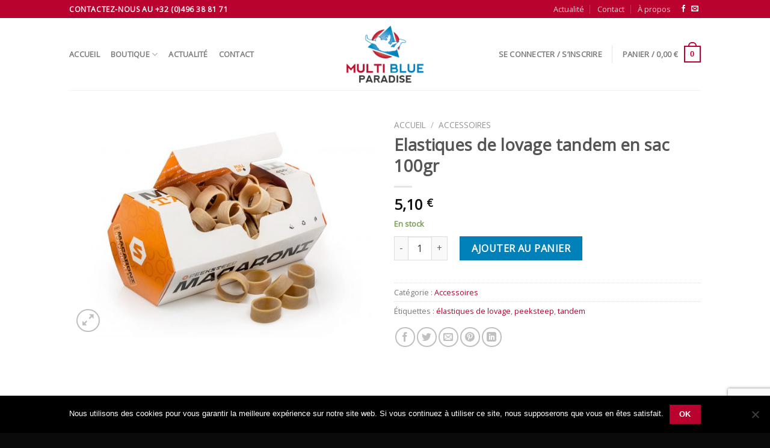

--- FILE ---
content_type: text/html; charset=utf-8
request_url: https://www.google.com/recaptcha/api2/anchor?ar=1&k=6LdabucUAAAAAC7JYpdyvW5PVDJunTcDv8z6qAoG&co=aHR0cHM6Ly9tdWx0aWJsdWVwYXJhZGlzZS5iZTo0NDM.&hl=en&v=PoyoqOPhxBO7pBk68S4YbpHZ&size=invisible&anchor-ms=20000&execute-ms=30000&cb=y83z433m9j78
body_size: 48631
content:
<!DOCTYPE HTML><html dir="ltr" lang="en"><head><meta http-equiv="Content-Type" content="text/html; charset=UTF-8">
<meta http-equiv="X-UA-Compatible" content="IE=edge">
<title>reCAPTCHA</title>
<style type="text/css">
/* cyrillic-ext */
@font-face {
  font-family: 'Roboto';
  font-style: normal;
  font-weight: 400;
  font-stretch: 100%;
  src: url(//fonts.gstatic.com/s/roboto/v48/KFO7CnqEu92Fr1ME7kSn66aGLdTylUAMa3GUBHMdazTgWw.woff2) format('woff2');
  unicode-range: U+0460-052F, U+1C80-1C8A, U+20B4, U+2DE0-2DFF, U+A640-A69F, U+FE2E-FE2F;
}
/* cyrillic */
@font-face {
  font-family: 'Roboto';
  font-style: normal;
  font-weight: 400;
  font-stretch: 100%;
  src: url(//fonts.gstatic.com/s/roboto/v48/KFO7CnqEu92Fr1ME7kSn66aGLdTylUAMa3iUBHMdazTgWw.woff2) format('woff2');
  unicode-range: U+0301, U+0400-045F, U+0490-0491, U+04B0-04B1, U+2116;
}
/* greek-ext */
@font-face {
  font-family: 'Roboto';
  font-style: normal;
  font-weight: 400;
  font-stretch: 100%;
  src: url(//fonts.gstatic.com/s/roboto/v48/KFO7CnqEu92Fr1ME7kSn66aGLdTylUAMa3CUBHMdazTgWw.woff2) format('woff2');
  unicode-range: U+1F00-1FFF;
}
/* greek */
@font-face {
  font-family: 'Roboto';
  font-style: normal;
  font-weight: 400;
  font-stretch: 100%;
  src: url(//fonts.gstatic.com/s/roboto/v48/KFO7CnqEu92Fr1ME7kSn66aGLdTylUAMa3-UBHMdazTgWw.woff2) format('woff2');
  unicode-range: U+0370-0377, U+037A-037F, U+0384-038A, U+038C, U+038E-03A1, U+03A3-03FF;
}
/* math */
@font-face {
  font-family: 'Roboto';
  font-style: normal;
  font-weight: 400;
  font-stretch: 100%;
  src: url(//fonts.gstatic.com/s/roboto/v48/KFO7CnqEu92Fr1ME7kSn66aGLdTylUAMawCUBHMdazTgWw.woff2) format('woff2');
  unicode-range: U+0302-0303, U+0305, U+0307-0308, U+0310, U+0312, U+0315, U+031A, U+0326-0327, U+032C, U+032F-0330, U+0332-0333, U+0338, U+033A, U+0346, U+034D, U+0391-03A1, U+03A3-03A9, U+03B1-03C9, U+03D1, U+03D5-03D6, U+03F0-03F1, U+03F4-03F5, U+2016-2017, U+2034-2038, U+203C, U+2040, U+2043, U+2047, U+2050, U+2057, U+205F, U+2070-2071, U+2074-208E, U+2090-209C, U+20D0-20DC, U+20E1, U+20E5-20EF, U+2100-2112, U+2114-2115, U+2117-2121, U+2123-214F, U+2190, U+2192, U+2194-21AE, U+21B0-21E5, U+21F1-21F2, U+21F4-2211, U+2213-2214, U+2216-22FF, U+2308-230B, U+2310, U+2319, U+231C-2321, U+2336-237A, U+237C, U+2395, U+239B-23B7, U+23D0, U+23DC-23E1, U+2474-2475, U+25AF, U+25B3, U+25B7, U+25BD, U+25C1, U+25CA, U+25CC, U+25FB, U+266D-266F, U+27C0-27FF, U+2900-2AFF, U+2B0E-2B11, U+2B30-2B4C, U+2BFE, U+3030, U+FF5B, U+FF5D, U+1D400-1D7FF, U+1EE00-1EEFF;
}
/* symbols */
@font-face {
  font-family: 'Roboto';
  font-style: normal;
  font-weight: 400;
  font-stretch: 100%;
  src: url(//fonts.gstatic.com/s/roboto/v48/KFO7CnqEu92Fr1ME7kSn66aGLdTylUAMaxKUBHMdazTgWw.woff2) format('woff2');
  unicode-range: U+0001-000C, U+000E-001F, U+007F-009F, U+20DD-20E0, U+20E2-20E4, U+2150-218F, U+2190, U+2192, U+2194-2199, U+21AF, U+21E6-21F0, U+21F3, U+2218-2219, U+2299, U+22C4-22C6, U+2300-243F, U+2440-244A, U+2460-24FF, U+25A0-27BF, U+2800-28FF, U+2921-2922, U+2981, U+29BF, U+29EB, U+2B00-2BFF, U+4DC0-4DFF, U+FFF9-FFFB, U+10140-1018E, U+10190-1019C, U+101A0, U+101D0-101FD, U+102E0-102FB, U+10E60-10E7E, U+1D2C0-1D2D3, U+1D2E0-1D37F, U+1F000-1F0FF, U+1F100-1F1AD, U+1F1E6-1F1FF, U+1F30D-1F30F, U+1F315, U+1F31C, U+1F31E, U+1F320-1F32C, U+1F336, U+1F378, U+1F37D, U+1F382, U+1F393-1F39F, U+1F3A7-1F3A8, U+1F3AC-1F3AF, U+1F3C2, U+1F3C4-1F3C6, U+1F3CA-1F3CE, U+1F3D4-1F3E0, U+1F3ED, U+1F3F1-1F3F3, U+1F3F5-1F3F7, U+1F408, U+1F415, U+1F41F, U+1F426, U+1F43F, U+1F441-1F442, U+1F444, U+1F446-1F449, U+1F44C-1F44E, U+1F453, U+1F46A, U+1F47D, U+1F4A3, U+1F4B0, U+1F4B3, U+1F4B9, U+1F4BB, U+1F4BF, U+1F4C8-1F4CB, U+1F4D6, U+1F4DA, U+1F4DF, U+1F4E3-1F4E6, U+1F4EA-1F4ED, U+1F4F7, U+1F4F9-1F4FB, U+1F4FD-1F4FE, U+1F503, U+1F507-1F50B, U+1F50D, U+1F512-1F513, U+1F53E-1F54A, U+1F54F-1F5FA, U+1F610, U+1F650-1F67F, U+1F687, U+1F68D, U+1F691, U+1F694, U+1F698, U+1F6AD, U+1F6B2, U+1F6B9-1F6BA, U+1F6BC, U+1F6C6-1F6CF, U+1F6D3-1F6D7, U+1F6E0-1F6EA, U+1F6F0-1F6F3, U+1F6F7-1F6FC, U+1F700-1F7FF, U+1F800-1F80B, U+1F810-1F847, U+1F850-1F859, U+1F860-1F887, U+1F890-1F8AD, U+1F8B0-1F8BB, U+1F8C0-1F8C1, U+1F900-1F90B, U+1F93B, U+1F946, U+1F984, U+1F996, U+1F9E9, U+1FA00-1FA6F, U+1FA70-1FA7C, U+1FA80-1FA89, U+1FA8F-1FAC6, U+1FACE-1FADC, U+1FADF-1FAE9, U+1FAF0-1FAF8, U+1FB00-1FBFF;
}
/* vietnamese */
@font-face {
  font-family: 'Roboto';
  font-style: normal;
  font-weight: 400;
  font-stretch: 100%;
  src: url(//fonts.gstatic.com/s/roboto/v48/KFO7CnqEu92Fr1ME7kSn66aGLdTylUAMa3OUBHMdazTgWw.woff2) format('woff2');
  unicode-range: U+0102-0103, U+0110-0111, U+0128-0129, U+0168-0169, U+01A0-01A1, U+01AF-01B0, U+0300-0301, U+0303-0304, U+0308-0309, U+0323, U+0329, U+1EA0-1EF9, U+20AB;
}
/* latin-ext */
@font-face {
  font-family: 'Roboto';
  font-style: normal;
  font-weight: 400;
  font-stretch: 100%;
  src: url(//fonts.gstatic.com/s/roboto/v48/KFO7CnqEu92Fr1ME7kSn66aGLdTylUAMa3KUBHMdazTgWw.woff2) format('woff2');
  unicode-range: U+0100-02BA, U+02BD-02C5, U+02C7-02CC, U+02CE-02D7, U+02DD-02FF, U+0304, U+0308, U+0329, U+1D00-1DBF, U+1E00-1E9F, U+1EF2-1EFF, U+2020, U+20A0-20AB, U+20AD-20C0, U+2113, U+2C60-2C7F, U+A720-A7FF;
}
/* latin */
@font-face {
  font-family: 'Roboto';
  font-style: normal;
  font-weight: 400;
  font-stretch: 100%;
  src: url(//fonts.gstatic.com/s/roboto/v48/KFO7CnqEu92Fr1ME7kSn66aGLdTylUAMa3yUBHMdazQ.woff2) format('woff2');
  unicode-range: U+0000-00FF, U+0131, U+0152-0153, U+02BB-02BC, U+02C6, U+02DA, U+02DC, U+0304, U+0308, U+0329, U+2000-206F, U+20AC, U+2122, U+2191, U+2193, U+2212, U+2215, U+FEFF, U+FFFD;
}
/* cyrillic-ext */
@font-face {
  font-family: 'Roboto';
  font-style: normal;
  font-weight: 500;
  font-stretch: 100%;
  src: url(//fonts.gstatic.com/s/roboto/v48/KFO7CnqEu92Fr1ME7kSn66aGLdTylUAMa3GUBHMdazTgWw.woff2) format('woff2');
  unicode-range: U+0460-052F, U+1C80-1C8A, U+20B4, U+2DE0-2DFF, U+A640-A69F, U+FE2E-FE2F;
}
/* cyrillic */
@font-face {
  font-family: 'Roboto';
  font-style: normal;
  font-weight: 500;
  font-stretch: 100%;
  src: url(//fonts.gstatic.com/s/roboto/v48/KFO7CnqEu92Fr1ME7kSn66aGLdTylUAMa3iUBHMdazTgWw.woff2) format('woff2');
  unicode-range: U+0301, U+0400-045F, U+0490-0491, U+04B0-04B1, U+2116;
}
/* greek-ext */
@font-face {
  font-family: 'Roboto';
  font-style: normal;
  font-weight: 500;
  font-stretch: 100%;
  src: url(//fonts.gstatic.com/s/roboto/v48/KFO7CnqEu92Fr1ME7kSn66aGLdTylUAMa3CUBHMdazTgWw.woff2) format('woff2');
  unicode-range: U+1F00-1FFF;
}
/* greek */
@font-face {
  font-family: 'Roboto';
  font-style: normal;
  font-weight: 500;
  font-stretch: 100%;
  src: url(//fonts.gstatic.com/s/roboto/v48/KFO7CnqEu92Fr1ME7kSn66aGLdTylUAMa3-UBHMdazTgWw.woff2) format('woff2');
  unicode-range: U+0370-0377, U+037A-037F, U+0384-038A, U+038C, U+038E-03A1, U+03A3-03FF;
}
/* math */
@font-face {
  font-family: 'Roboto';
  font-style: normal;
  font-weight: 500;
  font-stretch: 100%;
  src: url(//fonts.gstatic.com/s/roboto/v48/KFO7CnqEu92Fr1ME7kSn66aGLdTylUAMawCUBHMdazTgWw.woff2) format('woff2');
  unicode-range: U+0302-0303, U+0305, U+0307-0308, U+0310, U+0312, U+0315, U+031A, U+0326-0327, U+032C, U+032F-0330, U+0332-0333, U+0338, U+033A, U+0346, U+034D, U+0391-03A1, U+03A3-03A9, U+03B1-03C9, U+03D1, U+03D5-03D6, U+03F0-03F1, U+03F4-03F5, U+2016-2017, U+2034-2038, U+203C, U+2040, U+2043, U+2047, U+2050, U+2057, U+205F, U+2070-2071, U+2074-208E, U+2090-209C, U+20D0-20DC, U+20E1, U+20E5-20EF, U+2100-2112, U+2114-2115, U+2117-2121, U+2123-214F, U+2190, U+2192, U+2194-21AE, U+21B0-21E5, U+21F1-21F2, U+21F4-2211, U+2213-2214, U+2216-22FF, U+2308-230B, U+2310, U+2319, U+231C-2321, U+2336-237A, U+237C, U+2395, U+239B-23B7, U+23D0, U+23DC-23E1, U+2474-2475, U+25AF, U+25B3, U+25B7, U+25BD, U+25C1, U+25CA, U+25CC, U+25FB, U+266D-266F, U+27C0-27FF, U+2900-2AFF, U+2B0E-2B11, U+2B30-2B4C, U+2BFE, U+3030, U+FF5B, U+FF5D, U+1D400-1D7FF, U+1EE00-1EEFF;
}
/* symbols */
@font-face {
  font-family: 'Roboto';
  font-style: normal;
  font-weight: 500;
  font-stretch: 100%;
  src: url(//fonts.gstatic.com/s/roboto/v48/KFO7CnqEu92Fr1ME7kSn66aGLdTylUAMaxKUBHMdazTgWw.woff2) format('woff2');
  unicode-range: U+0001-000C, U+000E-001F, U+007F-009F, U+20DD-20E0, U+20E2-20E4, U+2150-218F, U+2190, U+2192, U+2194-2199, U+21AF, U+21E6-21F0, U+21F3, U+2218-2219, U+2299, U+22C4-22C6, U+2300-243F, U+2440-244A, U+2460-24FF, U+25A0-27BF, U+2800-28FF, U+2921-2922, U+2981, U+29BF, U+29EB, U+2B00-2BFF, U+4DC0-4DFF, U+FFF9-FFFB, U+10140-1018E, U+10190-1019C, U+101A0, U+101D0-101FD, U+102E0-102FB, U+10E60-10E7E, U+1D2C0-1D2D3, U+1D2E0-1D37F, U+1F000-1F0FF, U+1F100-1F1AD, U+1F1E6-1F1FF, U+1F30D-1F30F, U+1F315, U+1F31C, U+1F31E, U+1F320-1F32C, U+1F336, U+1F378, U+1F37D, U+1F382, U+1F393-1F39F, U+1F3A7-1F3A8, U+1F3AC-1F3AF, U+1F3C2, U+1F3C4-1F3C6, U+1F3CA-1F3CE, U+1F3D4-1F3E0, U+1F3ED, U+1F3F1-1F3F3, U+1F3F5-1F3F7, U+1F408, U+1F415, U+1F41F, U+1F426, U+1F43F, U+1F441-1F442, U+1F444, U+1F446-1F449, U+1F44C-1F44E, U+1F453, U+1F46A, U+1F47D, U+1F4A3, U+1F4B0, U+1F4B3, U+1F4B9, U+1F4BB, U+1F4BF, U+1F4C8-1F4CB, U+1F4D6, U+1F4DA, U+1F4DF, U+1F4E3-1F4E6, U+1F4EA-1F4ED, U+1F4F7, U+1F4F9-1F4FB, U+1F4FD-1F4FE, U+1F503, U+1F507-1F50B, U+1F50D, U+1F512-1F513, U+1F53E-1F54A, U+1F54F-1F5FA, U+1F610, U+1F650-1F67F, U+1F687, U+1F68D, U+1F691, U+1F694, U+1F698, U+1F6AD, U+1F6B2, U+1F6B9-1F6BA, U+1F6BC, U+1F6C6-1F6CF, U+1F6D3-1F6D7, U+1F6E0-1F6EA, U+1F6F0-1F6F3, U+1F6F7-1F6FC, U+1F700-1F7FF, U+1F800-1F80B, U+1F810-1F847, U+1F850-1F859, U+1F860-1F887, U+1F890-1F8AD, U+1F8B0-1F8BB, U+1F8C0-1F8C1, U+1F900-1F90B, U+1F93B, U+1F946, U+1F984, U+1F996, U+1F9E9, U+1FA00-1FA6F, U+1FA70-1FA7C, U+1FA80-1FA89, U+1FA8F-1FAC6, U+1FACE-1FADC, U+1FADF-1FAE9, U+1FAF0-1FAF8, U+1FB00-1FBFF;
}
/* vietnamese */
@font-face {
  font-family: 'Roboto';
  font-style: normal;
  font-weight: 500;
  font-stretch: 100%;
  src: url(//fonts.gstatic.com/s/roboto/v48/KFO7CnqEu92Fr1ME7kSn66aGLdTylUAMa3OUBHMdazTgWw.woff2) format('woff2');
  unicode-range: U+0102-0103, U+0110-0111, U+0128-0129, U+0168-0169, U+01A0-01A1, U+01AF-01B0, U+0300-0301, U+0303-0304, U+0308-0309, U+0323, U+0329, U+1EA0-1EF9, U+20AB;
}
/* latin-ext */
@font-face {
  font-family: 'Roboto';
  font-style: normal;
  font-weight: 500;
  font-stretch: 100%;
  src: url(//fonts.gstatic.com/s/roboto/v48/KFO7CnqEu92Fr1ME7kSn66aGLdTylUAMa3KUBHMdazTgWw.woff2) format('woff2');
  unicode-range: U+0100-02BA, U+02BD-02C5, U+02C7-02CC, U+02CE-02D7, U+02DD-02FF, U+0304, U+0308, U+0329, U+1D00-1DBF, U+1E00-1E9F, U+1EF2-1EFF, U+2020, U+20A0-20AB, U+20AD-20C0, U+2113, U+2C60-2C7F, U+A720-A7FF;
}
/* latin */
@font-face {
  font-family: 'Roboto';
  font-style: normal;
  font-weight: 500;
  font-stretch: 100%;
  src: url(//fonts.gstatic.com/s/roboto/v48/KFO7CnqEu92Fr1ME7kSn66aGLdTylUAMa3yUBHMdazQ.woff2) format('woff2');
  unicode-range: U+0000-00FF, U+0131, U+0152-0153, U+02BB-02BC, U+02C6, U+02DA, U+02DC, U+0304, U+0308, U+0329, U+2000-206F, U+20AC, U+2122, U+2191, U+2193, U+2212, U+2215, U+FEFF, U+FFFD;
}
/* cyrillic-ext */
@font-face {
  font-family: 'Roboto';
  font-style: normal;
  font-weight: 900;
  font-stretch: 100%;
  src: url(//fonts.gstatic.com/s/roboto/v48/KFO7CnqEu92Fr1ME7kSn66aGLdTylUAMa3GUBHMdazTgWw.woff2) format('woff2');
  unicode-range: U+0460-052F, U+1C80-1C8A, U+20B4, U+2DE0-2DFF, U+A640-A69F, U+FE2E-FE2F;
}
/* cyrillic */
@font-face {
  font-family: 'Roboto';
  font-style: normal;
  font-weight: 900;
  font-stretch: 100%;
  src: url(//fonts.gstatic.com/s/roboto/v48/KFO7CnqEu92Fr1ME7kSn66aGLdTylUAMa3iUBHMdazTgWw.woff2) format('woff2');
  unicode-range: U+0301, U+0400-045F, U+0490-0491, U+04B0-04B1, U+2116;
}
/* greek-ext */
@font-face {
  font-family: 'Roboto';
  font-style: normal;
  font-weight: 900;
  font-stretch: 100%;
  src: url(//fonts.gstatic.com/s/roboto/v48/KFO7CnqEu92Fr1ME7kSn66aGLdTylUAMa3CUBHMdazTgWw.woff2) format('woff2');
  unicode-range: U+1F00-1FFF;
}
/* greek */
@font-face {
  font-family: 'Roboto';
  font-style: normal;
  font-weight: 900;
  font-stretch: 100%;
  src: url(//fonts.gstatic.com/s/roboto/v48/KFO7CnqEu92Fr1ME7kSn66aGLdTylUAMa3-UBHMdazTgWw.woff2) format('woff2');
  unicode-range: U+0370-0377, U+037A-037F, U+0384-038A, U+038C, U+038E-03A1, U+03A3-03FF;
}
/* math */
@font-face {
  font-family: 'Roboto';
  font-style: normal;
  font-weight: 900;
  font-stretch: 100%;
  src: url(//fonts.gstatic.com/s/roboto/v48/KFO7CnqEu92Fr1ME7kSn66aGLdTylUAMawCUBHMdazTgWw.woff2) format('woff2');
  unicode-range: U+0302-0303, U+0305, U+0307-0308, U+0310, U+0312, U+0315, U+031A, U+0326-0327, U+032C, U+032F-0330, U+0332-0333, U+0338, U+033A, U+0346, U+034D, U+0391-03A1, U+03A3-03A9, U+03B1-03C9, U+03D1, U+03D5-03D6, U+03F0-03F1, U+03F4-03F5, U+2016-2017, U+2034-2038, U+203C, U+2040, U+2043, U+2047, U+2050, U+2057, U+205F, U+2070-2071, U+2074-208E, U+2090-209C, U+20D0-20DC, U+20E1, U+20E5-20EF, U+2100-2112, U+2114-2115, U+2117-2121, U+2123-214F, U+2190, U+2192, U+2194-21AE, U+21B0-21E5, U+21F1-21F2, U+21F4-2211, U+2213-2214, U+2216-22FF, U+2308-230B, U+2310, U+2319, U+231C-2321, U+2336-237A, U+237C, U+2395, U+239B-23B7, U+23D0, U+23DC-23E1, U+2474-2475, U+25AF, U+25B3, U+25B7, U+25BD, U+25C1, U+25CA, U+25CC, U+25FB, U+266D-266F, U+27C0-27FF, U+2900-2AFF, U+2B0E-2B11, U+2B30-2B4C, U+2BFE, U+3030, U+FF5B, U+FF5D, U+1D400-1D7FF, U+1EE00-1EEFF;
}
/* symbols */
@font-face {
  font-family: 'Roboto';
  font-style: normal;
  font-weight: 900;
  font-stretch: 100%;
  src: url(//fonts.gstatic.com/s/roboto/v48/KFO7CnqEu92Fr1ME7kSn66aGLdTylUAMaxKUBHMdazTgWw.woff2) format('woff2');
  unicode-range: U+0001-000C, U+000E-001F, U+007F-009F, U+20DD-20E0, U+20E2-20E4, U+2150-218F, U+2190, U+2192, U+2194-2199, U+21AF, U+21E6-21F0, U+21F3, U+2218-2219, U+2299, U+22C4-22C6, U+2300-243F, U+2440-244A, U+2460-24FF, U+25A0-27BF, U+2800-28FF, U+2921-2922, U+2981, U+29BF, U+29EB, U+2B00-2BFF, U+4DC0-4DFF, U+FFF9-FFFB, U+10140-1018E, U+10190-1019C, U+101A0, U+101D0-101FD, U+102E0-102FB, U+10E60-10E7E, U+1D2C0-1D2D3, U+1D2E0-1D37F, U+1F000-1F0FF, U+1F100-1F1AD, U+1F1E6-1F1FF, U+1F30D-1F30F, U+1F315, U+1F31C, U+1F31E, U+1F320-1F32C, U+1F336, U+1F378, U+1F37D, U+1F382, U+1F393-1F39F, U+1F3A7-1F3A8, U+1F3AC-1F3AF, U+1F3C2, U+1F3C4-1F3C6, U+1F3CA-1F3CE, U+1F3D4-1F3E0, U+1F3ED, U+1F3F1-1F3F3, U+1F3F5-1F3F7, U+1F408, U+1F415, U+1F41F, U+1F426, U+1F43F, U+1F441-1F442, U+1F444, U+1F446-1F449, U+1F44C-1F44E, U+1F453, U+1F46A, U+1F47D, U+1F4A3, U+1F4B0, U+1F4B3, U+1F4B9, U+1F4BB, U+1F4BF, U+1F4C8-1F4CB, U+1F4D6, U+1F4DA, U+1F4DF, U+1F4E3-1F4E6, U+1F4EA-1F4ED, U+1F4F7, U+1F4F9-1F4FB, U+1F4FD-1F4FE, U+1F503, U+1F507-1F50B, U+1F50D, U+1F512-1F513, U+1F53E-1F54A, U+1F54F-1F5FA, U+1F610, U+1F650-1F67F, U+1F687, U+1F68D, U+1F691, U+1F694, U+1F698, U+1F6AD, U+1F6B2, U+1F6B9-1F6BA, U+1F6BC, U+1F6C6-1F6CF, U+1F6D3-1F6D7, U+1F6E0-1F6EA, U+1F6F0-1F6F3, U+1F6F7-1F6FC, U+1F700-1F7FF, U+1F800-1F80B, U+1F810-1F847, U+1F850-1F859, U+1F860-1F887, U+1F890-1F8AD, U+1F8B0-1F8BB, U+1F8C0-1F8C1, U+1F900-1F90B, U+1F93B, U+1F946, U+1F984, U+1F996, U+1F9E9, U+1FA00-1FA6F, U+1FA70-1FA7C, U+1FA80-1FA89, U+1FA8F-1FAC6, U+1FACE-1FADC, U+1FADF-1FAE9, U+1FAF0-1FAF8, U+1FB00-1FBFF;
}
/* vietnamese */
@font-face {
  font-family: 'Roboto';
  font-style: normal;
  font-weight: 900;
  font-stretch: 100%;
  src: url(//fonts.gstatic.com/s/roboto/v48/KFO7CnqEu92Fr1ME7kSn66aGLdTylUAMa3OUBHMdazTgWw.woff2) format('woff2');
  unicode-range: U+0102-0103, U+0110-0111, U+0128-0129, U+0168-0169, U+01A0-01A1, U+01AF-01B0, U+0300-0301, U+0303-0304, U+0308-0309, U+0323, U+0329, U+1EA0-1EF9, U+20AB;
}
/* latin-ext */
@font-face {
  font-family: 'Roboto';
  font-style: normal;
  font-weight: 900;
  font-stretch: 100%;
  src: url(//fonts.gstatic.com/s/roboto/v48/KFO7CnqEu92Fr1ME7kSn66aGLdTylUAMa3KUBHMdazTgWw.woff2) format('woff2');
  unicode-range: U+0100-02BA, U+02BD-02C5, U+02C7-02CC, U+02CE-02D7, U+02DD-02FF, U+0304, U+0308, U+0329, U+1D00-1DBF, U+1E00-1E9F, U+1EF2-1EFF, U+2020, U+20A0-20AB, U+20AD-20C0, U+2113, U+2C60-2C7F, U+A720-A7FF;
}
/* latin */
@font-face {
  font-family: 'Roboto';
  font-style: normal;
  font-weight: 900;
  font-stretch: 100%;
  src: url(//fonts.gstatic.com/s/roboto/v48/KFO7CnqEu92Fr1ME7kSn66aGLdTylUAMa3yUBHMdazQ.woff2) format('woff2');
  unicode-range: U+0000-00FF, U+0131, U+0152-0153, U+02BB-02BC, U+02C6, U+02DA, U+02DC, U+0304, U+0308, U+0329, U+2000-206F, U+20AC, U+2122, U+2191, U+2193, U+2212, U+2215, U+FEFF, U+FFFD;
}

</style>
<link rel="stylesheet" type="text/css" href="https://www.gstatic.com/recaptcha/releases/PoyoqOPhxBO7pBk68S4YbpHZ/styles__ltr.css">
<script nonce="QlFxC2djX7RHga6UXOKpXQ" type="text/javascript">window['__recaptcha_api'] = 'https://www.google.com/recaptcha/api2/';</script>
<script type="text/javascript" src="https://www.gstatic.com/recaptcha/releases/PoyoqOPhxBO7pBk68S4YbpHZ/recaptcha__en.js" nonce="QlFxC2djX7RHga6UXOKpXQ">
      
    </script></head>
<body><div id="rc-anchor-alert" class="rc-anchor-alert"></div>
<input type="hidden" id="recaptcha-token" value="[base64]">
<script type="text/javascript" nonce="QlFxC2djX7RHga6UXOKpXQ">
      recaptcha.anchor.Main.init("[\x22ainput\x22,[\x22bgdata\x22,\x22\x22,\[base64]/[base64]/bmV3IFpbdF0obVswXSk6Sz09Mj9uZXcgWlt0XShtWzBdLG1bMV0pOks9PTM/bmV3IFpbdF0obVswXSxtWzFdLG1bMl0pOks9PTQ/[base64]/[base64]/[base64]/[base64]/[base64]/[base64]/[base64]/[base64]/[base64]/[base64]/[base64]/[base64]/[base64]/[base64]\\u003d\\u003d\x22,\[base64]\x22,\[base64]/[base64]/DhsOHasKdSVgxPcOcAMOmw63DmD3DvsOAwqYlw7J/PEplw73CsCQSR8OLwr0FwpzCkcKUNlsvw4jDggh9wr/DhwhqL1DCnW/[base64]/X1NYw7IFw6Vkwr4Tw5HDilHDmMKrw7QDRMKFCVPCiFcMwrjDkcOXGlNjWcOKL8KXaUbDjMKnLjdhw40yE8K5bMOuKUxJKsOPw7PDoGFswrt6wqzCp0LCvyjClSUSS1jCncOgwofCtsKtak3CtsOmTBEEJVAOw7nCqMKQQsKBOwLCgMOcRhUDAxwrw4w/SsKkwoDCtMOMwoNJccOcYVZGwrPCgwRxTMKZwpTDnUk4Rxpzw7bDvMKCC8Okw6/DvTNNLcKucgPDhn7Cgmw8wrg0G8O+dsOnw6fCiGjDjFsGVsOOwphRWMOJwrfDkcK6wphLE38Dw5PCpsOicQ5dRnvCiA9FcsOwR8K0EQx4w4zDhS/DgcKtSMOtf8KXAsO2ScKPGcOIw6JhwqRTFijDkCkyHlzDoQbDijQJwqoeKjJjW2ZaZD/ChsKlXMOnGsKzw7fDlxrCjz7DmsO/woHDqVxqw4rCmsOnw644D8KoUMONwo3DpQrCoAbDsCAIP8KuXVXCuSZ+L8KEw4EqwqVzT8KMTApvw7zCqTN3fy4dw4HDoMK4KyzDlcOCwofDlsObw7AcBgdGwpPCvsKfw75QOsKVw6PDqsKbDMKuw5bCvcK0woPCkFYWEsOtwpZFw7haYcKtwp/[base64]/[base64]/dTFecsKfMn1kBAdaMzJZwqIgY8Ocw40WwovCnsO/woRMSQ5FHMKOw65GwojDnsOAeMOUWsOVw5/[base64]/ChyLDsgLCqjXDkmjDoiMcwp/[base64]/CrMK0T8O+w6zCjUUow5ADw50LwrDDpjwDwo/DscO5w6d5wqvDhcKlw5spfMOpwoDDgx8XVMK/MsK4PAASw6VHVSXDk8KBY8KLw6ZPa8KLQ3/DpGbCkMKSwrPCssKVwr8vAsKvYMKlwpHDlMKnw6w9w5XDqh3DtsO/wpsPEQcSH0pVwqTCq8KDW8KaWsKvZDHCgjjCmMKtw6YKwp4BD8OvXSNhw6TCk8K0QnIbaCLCjsKMJ3nDgxBMTMOiOsKhJx5nwq7DicODwpHDgg4bVMOSw6TCrMK5w5EEw7JAw4F9w6LDlMOwesK/[base64]/DicKiwrTCpsKAwpIzRcKCKFPDjsKpe8KfdcOZw6jDjxdKwoxMwqQqSsOFChLDjMKNw4/CsGTDvMOYwpDCmsOVdzsDw7XClsKZwpzDuHh1w4ZfTsKJw7s0E8OVwpMvwqNZX2UAc0PCjgdXfHpXw5NuwpbDlsKCw5bDvQMLw4hUwoAMYXQ2wqfCj8KqecOBAsKpScKXKWY6wpslw5bDhh3Cji/Cs2VjL8OGwp8qOcOLwqovwqvDkE/DqFAxwo/Dm8K7w5PCjcOXBMOqwo/DjcKawod8ecKFfRVow7XCu8Ohwp3CvSQlKDp4HMKRY07Ct8KPZAPCg8K2w7PDlsK/[base64]/Cjh/[base64]/[base64]/CiMKFwrJeCj/DrsK2w5PDs8OdGg8yKlTDscOmwolHW8OlJMKiw5NFf8KowoNjwpjDusOFw7rDqcKnwr/[base64]/[base64]/Dt8KzAcKuwoA+GCnDlsOzwp56eMKwwqLDthgTdMK5UcKWwoTCgcK0OgrCq8KRPMKqw6jDkBXClh7DscOXCD0bwqXDk8OxTQsuw6pIwoEnPMOEwo0MHMKhwoDDp2rCj1MlD8KIwrzCtSlPwrjDvhhkw4xNw6Uyw6YAGXvDjj3CtVjDnsKYZcOrTMK3w6PDhcK/w6EMwqLDh8KDPMO1w6hew71SYzk3ZhwmwrHCgMKAHi3Cu8KDS8KMMsKfCVvCpcOvwobDqVAaTQ/[base64]/ChsKyD8OBwqsCE1cpAcOJw45WNsO0woHCm3PDh8OUaifDkn7DgsK0FcO4w5bDj8Kzw600wpUewqkEw7wBwr3Dq3FXw73DqsOqbGl/[base64]/CllMyw6AQw7nCsADCn3hTBQQfH8KPw7DCjMOmOsKPYcOGa8OQdiRFcgJ1I8Kxwr1MQgfCtsK7wpjCnCZ4w6nCpg5OC8KiRw/DmMK8w5fDmMOASB5FN8Koaz/CmQMxw57CscORLcOcw7jDqQbCnDDDl2/[base64]/CjE/[base64]/[base64]/wo/CtyrCmMOOwp3DqwXDh8OywpnDtsOXw69ew5ItIMOREzfCn8K3wrXCo0zCtMOPw47DhgcxY8ORw4jDuCHCkVLCssOuE1fDrzbCqsO3eS7CqEYXAsKBwoLDoFcpegvDsMK5wqEqDV86wp3DvSHDoHp5N11Lw6/CpwgMTmxtDwrCmnBxw6rDmn7Cp23DpcKGwo7DpE8cwrMTdMOPw5fCoMKuwqvCghgDw79EwozDj8KmETNZwqTDjsKpwrPCkSbDkcOAHwsjwrp5b1IdwpjCm0wHw6AAwo83eMOgLn8fwpcJGMKew6VUJMKEwp/DpcKGwrcUw5jCl8OPb8Kyw6/DlsOXF8OnSsK2w7oYworDhzsXJFTClTBTFQXDjcKMwpLDnsO2wr7CtcOrwr/[base64]/[base64]/[base64]/woMjBlDDuG3Cs8OuI1rDpcOwwqwLb8OOwp7Cngg9w7Yiwo/CjcOUwo42w4hPEg3ClDQCw4pwwq/Dt8OcBXjCjXYaPxnChMOswoEcwqfCnATDuMOvw5jCqcK+DXIZwpVEw7EAHsK+WsK0w5fClsOiwqfCu8Odw6gALmPCtX55C2BYwrlMJsKfw7BawqBXwrbDn8KkdsOMPzPCnF/DvUPCpcOHT2k4w6vCgMOsfX3DuF4+wrTCh8Klw7DDm0QewqJmIW7Co8O/woJcwrtpw546wrPCsCbDoMORXRvDnnAVBTHDkcO9w47Ch8KcSF51w5/CqMOdwqRlw6k/w4xdMD3DsWPDoMKiwoDDjcK2w4olw5nCt2XCnlNOw6PCh8OWXE1OwoM7w5LCmD0DWMOMDsOhU8OhE8Odw7/DpFbDkcOBw4TDtm0+P8KtHsOcQTDDjylydsOMYMK9wrrCkyQHXSTDvMK9wrbCmMKlwo4PeB3DpwzDhXkjOhJLwptMXMOdw5jDqcOowoLCvMKRw7nCksKNaMKyw5IVccKrLhtFa0/[base64]/CkTI+w6BAw6LDviXDvVzDl3fCmEBVVMOyJMKvP8OgR1LDlsOuwqthw7XDicOBwr/Do8OtwrPCoMK7wq7DssObw5YWc354RlXCjsKjGmlYw5kww6wOwqTCnFXChMOfJjnChV3CmHXCvjFjZgfDvSBycBo0wpV8w7oWLwPDmMO3w6zDvMKzTU1cw4ABMcO1w5A7wqFya8Kkw4bCqBoUw7ltwp/CoTNxw5IswqvDjQDCjGfClsOCwrvCrcK/[base64]/[base64]/CmsKZw48xw5wEw6QGcsOVwq0IwpMfwqPDtlpFfsKdw6YawokhwrjCsBEEDn/DscOcWSgZw7DDscOLw4HCul/Dt8KCHnAFERciwrwAwpfDrg3CjVtgwqtwcVjCnMKOT8OJf8K4wpDDh8KWwozCsj7Dnmw9w4/DncKKwp9ROsKFKkLDtMOIa0LCpmxAw6wJwowkPlDCmXt0w7TClcKRwq8uw50rwqTCrF5gRsKJwpgTwoVewqEbeDXCqH/DujpYwqfChsKzw4bCiX8Qwq9EOVjDqR3DgcOXZcOqwrXChhfCpsOqwowPw6IAwo4yFHrCrkkLCsOSwocgYFLDtMKewqZ/w68AScKoaMKBMhNpwoppw6ELw44Ow5JSw6MUwobDksORPMOGXsOowoxAYsKBVcKhwrhdwr7CmcO2w7rCs2DDlMKBfA4DUsKNwpDDvsO1LcOSwpTCv0Qqw6wgw5NXw4LDlW/DhcOuRcOSX8O6XcOMH8OJO8OXw7jCsl/DkcK/w6fClmLCmkjCmTHCtFrDpcOGwpgsB8OgNMKtesKAw45jw65NwoZUw4Fow4AIwr00HHtyJMKywpg7w4/ChjQ2HQ4Cw5nCqFh/[base64]/[base64]/wrwgwprCk1hJSk/DlA96wpzDuMONw4YxwoTCtH9hS8KoZsKKVU8GwqAww5/DqcOuPcO1w5VLw7Y+VcKFw4MZbxxKLsKkFMOJw4vDgcOTdcO8RjvCinxOGSJRe2lqwr3CvMO7FcKsC8Ofw7DDkhvCo1nCqwZDwoVhw7vDpXsLBh1/ScOHVQI8worCjFjCt8K3w4x8wqjCqMK8w6fCtsKLw5gAwoXCi1BLw4zCjMKqw7bCnMOVw6fDt2QowoBvw7nDr8OKwovDj1rCk8OCw4VXFSEtJXbDt21nIwrDkQHDqhteL8KcwrXCoG/[base64]/CoxnCkMKxWcKRwrsaJcKiT8Oqw6xIRMKhwqk6HcKnwrFEZxfDucKaUcOTw7dmwrdvEMKewonDjcO8wrnCqcO4VwsvJURpwqFLChPCnD5Zw5rCqzwibnTDrcKfMzd/[base64]/CkBLClGVBwqZvGg5DwrhLw7/DkcKwMU3DrnHCjcOCRBnCpgfDjcOcwrA9wqHDlsOwDUTDj1I7GjjDrsKjwpfDl8OSwoF/UMO+Q8KxwopjDBQ9YMOVwrZzw4N3MUc0CBYtfsK8w7EYeSkiD3TCgMOEJ8O6wofDthzDvcO7aArCsh7Coll1V8K+w4ojw7XCjcKYwq8zw45Qw7B0P2QmMUsSNXHCksK0csKddjw4J8OWwogTZ8OTwqhMaMKEAQ1EwqlXFMOhwqfCmsO0TjNRwpF5w4/DmRPDrcKAw4N6exzCvsKmw4rChSVqO8K/[base64]/CqzIIZcOUw7YqwrLDtRPCjcKePcOhGcKSKVHDvwHCgMOPw7bCtDogaMOaw6DDjcOlHl/DoMOgwo0hwp/DgcOCMMKSw7/[base64]/[base64]/DiFUqZcK6EcK1YmZRwq/Cg8OIdsO6TMOpPnMUw6jDqTcPHVUpwqbCt0/Dv8KMw4nChmvChsKTejPCvMKtT8KOwrPCmAtlY8KvcMO9RsK/[base64]/CqEHCiRZcYMK2wr3CmW8rwptEw7zCq3JyI3geNAIbwoLDkzXDr8OKCQvCscO+GxJswrB+wqVswoYkwpHDr1EWwqHDlx7CmsO5CUTCtwNNwrfCkgUZEnLCmRENRsOLbmvCvn4kw5rDqMO2wqkcb33CqF4VNsO6FcO/w5TDmwrCpwPCj8OGRsK0w6zCpMOmwr9VHwTDuMKIb8KTw4pdBMOtw5UAwrTCpcOEEMOAw51Nw5shYsKIXn/DsMOpwpNtwo/Cr8Ovw4jChMKoNSzCncKsZBPDpmDCoWzDl8Krw70LOcO3XmscLSNYZEkjw4HClxcqw5TDt0zDicO0wqE2w7TCuS1MIy/Cu0kBCBDDo3YSwokyXBvDpsKOwqnCv29ew7ZJwqPDn8Kqwr3DtHnCqMO+w7kZw6PCvMK+VcKxGjs2w6wJGMKjW8KdbzBgT8OnwonCgRXCmVxUw5QSJcKFw57CnMOUw4wcG8Oww4/CoQHCiEgeAHI3wrxRNE/[base64]/L8Oawo3CkWhIw7vDvkLDsMOJwqoyKCLCnsKcwrQ7QzzDm8OKG8OoQcOhw4c6w5gRLFfDscO0IMOKY8OpakPDvlMuw7vCg8ObFR/CqGXCjnVCw7TChyQQFcOibsONwpXDjUAow4zClHPDt23DunvDkQzDohPDq8KXw4opRcKGISTDlCrDosOqAMO2D1nConfDvXDDrQ/[base64]/CtMOkQy5bEsOCw4xYwp7CmMK2LEDCs3PCg8K9w6Rnw7PDncKPXcKaJA3DnsO+EmvCucODwrHCp8KvwoVFw4fCtsKES8KhZMKadHbDqcOSbcKvwrIxex5mw5jDm8OEAHkmFcOfw69Iwr/CusOSKMOyw4kIw5gMOUEQw5J/[base64]/IA/[base64]/[base64]/S8ONw4xsP0TCjMOfKsKEbMKtesOST8O/[base64]/DicKCwrfCi2HDlMOlwogew4phQGs7w70Mbi8ZXMObw4bChyzCmMKnX8OVwqBbw7fDhzpXwp3DsMKiwqRcAcOQS8KAwqxNw6nCksK1Q8K7cTsAw4N0wp3CncOvZcORwp7CpMK/woXCqSMqHcK4w6wyYTppwovCrznDtiDCiMKhXBvCnw7CqcO7VTl7VyUrbcKow615wopaAzzDvnUzw7LCiCoSwp/CuTTDjcOCeQAcw5oaaFNmw4JxSMOVcMKFwr1iJ8OiIQ7DqHpRNE7DqcOJFMKyS3EwQB7DgsOaNEDDrVHCjnzDhVsiwqPDu8OwesOrwo3CgcOvw63DvXMgw5rClXbDkC3Cix9mwoclw67DrsKAwpbDscOBP8K7wqXDrMK6wqXDg0ElWxPCg8OcUsODw5ohX2h/wq5UN3PCvcOew7rDssKPEkLDhRDDpELCoMO7wr4ARgLDnMOrw5YEw63Dt397NsO4w4VJNBHCqCFYwqHCmcOtA8Kgc8KHw64ZRcOMw7/DicO8w602VcKRw4nDulhmRMKkw6TClV7CgsKJVHMTJ8OfM8Ojw5Z0GcOXwrIsWSUNw7QowrQ6w4DCiTXDscKZKyl4wqETw64rwp8GwqNxY8K3VcKMYMOzwqsiw74XwrbDlmFZw4hTw5jCsz3CrCEAcE5rwphSNMKOwo/CtsOGwr3DocKSw4cSwq5Jw45ew6E4w6TCjnfChsKcD8OtRXtlKMKowrJRHMO/BhwFQMKTQC3Csz4ywr5obsKrDk7CnzXDscKiF8K+wrzDlELCsHLDrgtdacOow4zCpBprbH/DhMKpOcKlw6Nyw4pTw7rDmMKgF30FI1p0EcKmVcOFKsOCT8O8Th1ODXtIwosaecKqcsKJS8Ocw4zDl8OCw5MBwonCmj4Sw6g3w6PCk8KoesKvMVkgwqjCswZGVWlZRiIVw4tMSMOpw5DDlRfDolPCgm0NA8OhBcKlw4nDnMKtWDrDg8K+XXrCh8O/JcOOEg4fP8OowqLDh8Kfwp7ChFDDn8OXI8KJw4fDlMKVUsOfAMKOw50NIDY5wpPCg1PCpcKYYQzDqgnCrkIRwpnDiGh0MMKewonCrGPCuyllw5w0wrLCpkXCpTLDj0DDoMKyDcO9w6djW8OSHW7DlMOyw4TDrHYmIMOkwp/DvzbCvk5ENMK/[base64]/ChTgiw7oGGsOxw6xQFFnDqMOEwp8jVXM1wqzCv1E2Dkwqwr5qVsKeVcOIan9VX8OCPCzDhFHDuxkxACQASsOCw5DCgGVMw6wEKkcwwqNTbmvCog/[base64]/w57CtsOUYsO2wo0fwrtXw5hrLw3CnE8Wez7DkzDCicKOwqXCnihNAcOcwqPCssOPdsOLw5rDuRJ6w5TDmF1Dw4w6YsKnIRnCjyQTH8OaPMKbWcKAw6Mcw5gSXsOgwrzDr8OYbwXDtsKTw4DDhcKhw6FKw7A8R1RIwrzDhHtaL8K/[base64]/w4XDoMKDXsKAwqxpwobCscO+w5cyw4XDqDXDqSvDrGsNwo/CgHPCghVsU8KeW8O7w4Jjw5DDmMOsE8OiBkAtLsOhw7nDrcOXw5PDucKXw7XChMO3IsK/RSXChm/DhMOxwpTCl8OBw5LCl8KNBsKjw4sHaDpKJ17CtcOhc8Ogw68vw6ArwrjDhMKAw41JwoHCnMKXC8OCw6RTwrcNK8OfDi3Cg0LDhl1JwrLDvcK/PCrDlkkPOjHCk8KqWsKIw4oew53Cv8OADgYNJcOtFGNUZMOaDHLDnCpHw5HCjUoxwrzCsgTCr2ImwrAZwo/[base64]/DsnNvwrocw4PCkcOwRj7DsFjChC7CtCBLw5fDvHLDjRLDg0bCv8KRw6vCrVsVccOlwpbDhwdQw7bDqBjCnA/DnsKaQ8KfS1/CjsOHw6vDlWzDl1krwoJpwqPDqcK5KsKkRMOxX8KbwrBCw5tdwo0fwoIGw53Dn3fDisKgwozDisOnw53Dk8OSwoNJAgnDp2VVw7hQKcKEwo9iTcKmeTNJw6YkwpxpwqHDpnvDhhPDh1/[base64]/Cv0DDpsO8Gz/[base64]/bsKVcStqeB/DqsK1w43DnMK6wrZpw5LDqMO+UxAOwo7CjzvCusKwwrwqK8KDw5PCrcKgLwHCtMKdWzbDnD0rwqPCvQZew4FNwo0jw5w6w6jDoMOLAcOvw6pcdTA/XsOtw6JDwo4KWGFNARTDg1PCpmkuw4LDmCRuFXNjw6NPw4/[base64]/X8KEN8KPw7UPWEkHJsK4WxzCtj8/OcKNwrUwIEZqwqrDjEzCqMOIY8O+w5/DmyvDnMOVwq7CvEknw6LCoXrDgsO4w7ZUbMKdJ8OQw6/CkGVUC8Klw447DMOTw7pOwptqC2NewpvCocOqwpo2VcOTw7jClxNJWcOJw50iNMKCwqRVHsOkwprCjm7CvcOvTcOVdW7DtSMkw73CrFrDuUkRw75xZilpURx0w58MTgJzwqrDrVJTF8O0asKVMiF3HB/Dh8K0woMdwqHDgz0Vw6XDsHVzPMKbFcKmdnXDq2bCu8OoQsKew7PDlcKFGsK+GsOsLQcSwrB5wpbCqXlWWcOTw7MXwo7DgcOPFyrDo8KXwoQgBCfDhwdww7XDvX3DicKnFMODa8OpSsOvPG/Dt2EpHcKTScOcw6nCnkZTb8OmwrpYC1zDocOVwpLCgcOzMEFxwqrCs1fCqQUfwpUxw5kDw6rClDUxwp0bwrB8wqPCsMK3wpFNSw90O0MaBXTCikfCsMOaw7Fmw5lIO8O/[base64]/wotKwoYqwqPDhMKAw5sfwpRjwprDiMKkw7PClxbCoMO+LnI3KlF+woN/wplrQcOnw7rDjkckFw7DhMKpwpJEwq4Af8K1w7gyeS3CrQNJw542w4vChQfDoAkPwofDiXHClRzCncO+w6l6EhwCw6s/NMKjfsK0w6bChFzCmCrCmyrDnMOQw5/Dn8KIVsOzBcK1w4pKwp1cNWFTIcOqHsODwokxI0tEHkY+VcKbHl9BflDDssKMwoUowrAFCBnDpMOhecOYCMK+w6vDqsKOCSVow63DqyR0wo9dI8K2UcK0wp3Dv27CksONd8K/wrZoZinDhsOrwrhKw44cw53CvMOUbMK3cwhnTMK8w7HCtcO8wrAUf8OWw7jCsMKUS0ZhQcKjw6AFwpIIRcOFw7wjw6E1c8OKw65Hwq9DDMKBwo83w5vDlAzDnULCtMKLw6QZwqbDswTDlUpcZMKYw5FCwqbCgMK1w7zCg0/DgcKpw4F1XinChsKawqfCiVfCisKnwqXCm0LCq8OzUsKhYWhpMWXDvSDCv8KjJMKJFcKOQHA2EnlRwpkHw6fCpcOXAcOhUsOdw5ZZAH99wrVBcifDqg4EN0bDtRPCssKLwqPDpcOlw79bB0jDs8KqwrLDtlkJw7oLLsKxwqTDszPCrnx+E8O/w5AZEGIrGcOSJ8K0ABDDpFDCoT4bw4HDnkh/[base64]/ChMO1wqdLdMKjSXJ/[base64]/[base64]/[base64]/CtiFqw67CgsOQTy9jDDQQHV4dwqjDscK9wqNsw6jCikPDv8KFZ8Kqc3LCjMKYesOKw4XDm1nCn8KJVcKYFDzClxjDh8KvIiHCtXjDjsOICcKbEXkXeHAYLlXCtMKtw5JzwrB0AFJWw6nCkMOJw47CqcKJwoDCh3B5esKSFS/Cgy1PwoXDgsOYVMOFw6TDvFXDlsOSwpo8R8OmwrDDt8OrOnsaNcOXw5LCrCRbZQZTw7rDtMK8w7UOVxfCucKSw53DhsK1w7bCjC0/wqg7w5bDuk/Dl8O2eCxNDmhGwrhAe8Osw7BoVS/DpsKSwp3CjXJhKcK/eMOfw7slw5ZQCcKLHHnDiDVPLsOlw7xlwrkEaGxgwpsyb1jCrC/DkcK5w5tVC8KefknCocOCw43CpwnCncOww5jCu8OTZsO+BWvCpsK6w7TCpDYCe0vDmWjCgh/DncK5anVwWMKLEsOdKlYIJSskw5huSy3Cn0tfA3NDEsOMewfCksKEwr3CmTZdIMO9SDnChRfCg8K3J1YCwodvMyLCvmZtw6vDiTfDjcKNfgbCp8Kew5w0FcKsNsOSWDHClWYvw5nDnQHCsMOiw4PDoMO/Z0FPwp0Lw4BrKsKdLcOZworCpFZuw73DqgJ2w5/DnBvCrVkkwrAqZMOIe8KVwqI/DhjDlikqLcKaAFrCp8K+w5NPwrofw68GwqbDnMKZwonCtQDDhG1jGcODHDxTPhDDi2FXwrvCngvCo8OXJhk9w6NlL11Qw7PCp8OEAlTCvmUhUcOvAMK/[base64]/DpsKgFsKZfsOCwr4Jw4FCw4ldwpPCo0fCqloVUsKtw714w641Dk9Zwqh8wrHDvsKCw6fDhUtaf8Ofw57Ds0kQwo/DpcKnDcKNdXXCunHDlQrCpsKXcn/DtMOUWMKDw59YVwBvYgvDgMKfXTPDlVwzFDtFe2/Cr2zDtsO1MMOgLMKRDCTDpQjCsWTDtwpww7smZcOpG8ONwrrDgRQfUX7DusKdaCtEw5gqwqclw6wPQCtzw6wvNEnCnhbCqE97wrPCt8KCwqJvwqLDtMOmXyk/ScOGLMObwrpiVMOHw79YCmYDw6zCmhxgSMOFXcOjC8OOwp0icMKtw4zCjXUPPTsjQcO2IMKOwqIrDRTCq1QeBMK+wo3DmGzCjDFewoTDlCXCq8KZw7PDjzEyW1pSFMOcwoIUEsKVwo/DmMKlwoXDshohw5hqS11oOcOgw5TCsGgCfsKwwrbCr1BgQzHCuhgvbsOqJMK7TxPDpMOhfsK/wpcTwqvDuTDCjyZZI0FtEH/Cr8OWNEjDv8KCM8OMCWUZaMKuw6h+HcKnw6FmwqDDg0LCscK3UU/CpgHDmXzDt8O2w7FZYcOWwpnDkMObMcO9w7rDlcOXw7dZwo/DoMOyOTQ0w4zDkXwBVirChMOCPcOPKAMBQ8KLD8OhbV4ow40sHzvDjyPDtVHCtMObGcOIF8Kaw6R/[base64]/EsOzQnDDosKAw5fCvsK6a3zCpGExTcKnCUbDl8OAwpYbw6U/FTIAT8KLAsK0w7vCi8ORw7XCn8OYwo7CkCvDo8O4wqNXOBLDj2rCgcOgL8OTwrnDoCFdwrTDnmsQwp7DlgvCs1B7QcK+w5IBw6kJw6zCuMOvw4/CtH5mZxbDpsOnamtnVsKgw5UCP2/CtMOBwp7Cijl7w7YUTX0Yw5giw5fCpMKSwp86wo/[base64]/bQo/wpwUwrtjcCDDt1xGesOFw5cMwrDDpsKeP8O9ZsKXw6nDlMOIAktow6PDhcO0w6xyw6zCg0PChMO6w71VwpNKw7PDk8ORw68aEB/[base64]/Dm8KNwqB9MEfCl1TDpVLDrcO/[base64]/[base64]/[base64]/CvDLDlcOGw6k/w7LDhxbChcKBEmrDicOiQcKOKVXDuHnDv2Vywqc4wosBw47CjUTDosO7a0TDpcK0GF3DsSTDj2F9w5HChi9vwoMJw4HCokFswrZ6bsOvKsKKwoLDtBUsw6DCjsOnesOgwrlRw5Ekwo3ChjoMIX3Cl3HCvMKPwrjClnTDhl8aTl8IPMKtwpdswq/[base64]/w7c2wqVPP0JUM13DmsOcEi7DsMOPwoTCnMOxKUszFsOjw7kLwoPClUNVQVlDwqA/w54nIW18WsO4w7VBX3/DiGzCryYHwqPDvMOyw605wqvDhwBiw5vCosKFQsOYD30VD081w5DDuxXDgFVpSFTDl8OjVMKMw5p2w5hVE8KgwqfDtyrDvxc8w6Q/acKPfsKZw5jCqXBkwrtnW1fDnsKiw57Dg1zDvMOHwotTwqk8GlTClksKdUHCsnfCpcK2L8OMNcKBwrLCgsOywrxYaMOYwpB8TE7CosKKGw3CrhlsNWbDosOGw5LDjMO1wp1nwrjCmsKXw6Yaw4d3w6sTw7vCtCJXw4sTwp8Tw5Ize8K/WMKxaMKYw7QWGcKqwpFbScO5w5U/[base64]/CglDDq8O+OsKdw6HCtcOmKkdhw4/CglPDqjzDiEZbAsO1JH1fEcKUw7/DuMK/[base64]/[base64]/Dok7Cs0DCmcKhwrBBwpnCn8OuChbCuWnCjcK0LnfCjRvDjcOrw6wkFsKAQkQIw5zCqE3DjBXDrsKUUcOXwpHDlwdJTmPCkA/[base64]/w6dkwpHCrsOcIVPCtsKVSjwHw549w6VJeC3CqsOeCXjDqEI0Pjc9VlRLwopwRWfDhRvDucOyFjRoV8KANMKzw6ZxWgbCk3fCiFNsw4gzZW/DvMOjwpTDuhLCi8OUZsOQw4AgFR5GNQnDsTZcwrfDvcObBD/CocKUMg5IZ8OQw6LDj8K5w7LCiDXCisOAMnHCjcKfw4Axwp/[base64]/[base64]/w4vDiC3CgMO/wonDs1dNFEvClcO+w7HCt8OTwoPCu1Uaw5TDnMObwoAQw6ILw4dWRkF5wpnDlcKSBV3CsMO8V27DvWrDgsKwZFJPw5ohwpR4wpRsw5XDk1gswoM3csOTw74Uw6DDp1hzHsOlwrDCu8K/[base64]/Cn2FyNcOOw5M8a0DCmMOWI8KQE8KLB8KeJ8Okw6HDq2rCql/DnkpqFMKyUMOWPMOfw4ppeCR1w7RvZD1THsOaZSoIdMKifQUpwqHCjQ8qABBAGsKjwpwQai3CoMONIsKewq/Ctj0CcsODw7QGd8OnFhZIwr5Md2nDo8O8csO1wpfDh2nDojUBwrpxWMKVwq7Ch2F1RcOAwoROLcOEwrR6w47CicKcNRrCj8OkZE/DqyA5w44uQsK1SsO1CcKBw5wxw57CnXdSw5kew4IAw4QLwplEfMKeCkBwwotkwqBYJXbCjsK4wqnCjxNfw5l0fMOcw7XDhMKyGBVRw6/Drm7CkTjDsMKPUxsMwpnCkW0Ew6TCsFhwf0vCrsOTwqIWwr3CtcO/wqJ3wrYQCMOyw7LCtFTDh8O3w6DCq8Kswpsbw4wPHBrDnRV+w5Rgw5UzGAXCmHEMDcOqeUo0SADDpsKLwrrCo2zCtcOIw7ZVFMKsAMO8wokXwq7CmsK0b8KUw7kIwpA6w6xDWkLDjBlywo4Ew5kbwrHDlMOGcsORwo/Dgmk6w64mGMOkcgE\\u003d\x22],null,[\x22conf\x22,null,\x226LdabucUAAAAAC7JYpdyvW5PVDJunTcDv8z6qAoG\x22,0,null,null,null,0,[21,125,63,73,95,87,41,43,42,83,102,105,109,121],[1017145,565],0,null,null,null,null,0,null,0,null,700,1,null,0,\[base64]/76lBhnEnQkZnOKMAhnM8xEZ\x22,0,0,null,null,1,null,0,1,null,null,null,0],\x22https://multiblueparadise.be:443\x22,null,[3,1,1],null,null,null,1,3600,[\x22https://www.google.com/intl/en/policies/privacy/\x22,\x22https://www.google.com/intl/en/policies/terms/\x22],\x22znSwzEvYbIyBJa5Y5aDG+NAAcuBllaj8vDsu2EJHFVc\\u003d\x22,1,0,null,1,1768818073415,0,0,[112,69,162],null,[233,216,246,77,78],\x22RC-WkdcFbTpVqj9kw\x22,null,null,null,null,null,\x220dAFcWeA5_YbIAqV1zXnn3OLatqnAZ3sXruHTxlRm5OK1mpv5n-rbZTSVVsFChY-mNLKUQuk6HP5XiUvFxe0AQiHTU3Lt0C4k42Q\x22,1768900873511]");
    </script></body></html>

--- FILE ---
content_type: text/css
request_url: https://multiblueparadise.be/wp-content/themes/jeveuxunsite/style.css?ver=3.0
body_size: 511
content:
/*
Theme Name: Jeveuxunsite
Description: This is a child theme for Flatsome Theme
Author: UX Themes
Template: flatsome
Version: 3.0
*/

/*************** ADD CUSTOM CSS HERE.   ***************/

body .nav > li > a, 
body  .mobile-sidebar-levels-2 .nav > li > ul > li > a ,
body h1, body h2, body h3, body h4, body h5, body h6, 
body .heading-font, 
body .banner h1, 
body .banner h2{
	font-weight: 700;
}

@media only screen and (max-width: 48em) {
/*************** ADD MOBILE ONLY CSS HERE  ***************/


}